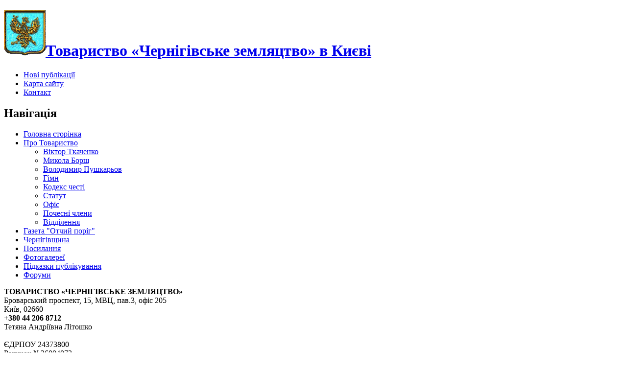

--- FILE ---
content_type: text/html; charset=utf-8
request_url: http://old.chz.org.ua/node/11/track?sort=asc&order=%D0%9A%D0%BE%D1%80%D0%B8%D1%81%D1%82%D1%83%D0%B2%D0%B0%D1%87
body_size: 6436
content:
<!DOCTYPE html PUBLIC "-//W3C//DTD XHTML 1.0 Strict//EN"
  "http://www.w3.org/TR/xhtml1/DTD/xhtml1-strict.dtd">
<html xmlns="http://www.w3.org/1999/xhtml" xml:lang="uk" lang="uk" dir="ltr">
  <head>
<meta http-equiv="Content-Type" content="text/html; charset=utf-8" />
    <meta http-equiv="Content-Type" content="text/html; charset=utf-8" />
<link rel="shortcut icon" href="/files/garland_favicon.PNG" type="image/x-icon" />
    <title>Почесні члени Товариства &quot;Чернігівське земляцтво&quot; | Товариство «Чернігівське земляцтво» в Києві</title>
    <link type="text/css" rel="stylesheet" media="all" href="/modules/node/node.css?N" />
<link type="text/css" rel="stylesheet" media="all" href="/modules/system/defaults.css?N" />
<link type="text/css" rel="stylesheet" media="all" href="/modules/system/system.css?N" />
<link type="text/css" rel="stylesheet" media="all" href="/modules/system/system-menus.css?N" />
<link type="text/css" rel="stylesheet" media="all" href="/modules/user/user.css?N" />
<link type="text/css" rel="stylesheet" media="all" href="/sites/all/modules/ckeditor/ckeditor.css?N" />
<link type="text/css" rel="stylesheet" media="all" href="/modules/forum/forum.css?N" />
<link type="text/css" rel="stylesheet" media="all" href="/themes/garland/style.css?N" />
<link type="text/css" rel="stylesheet" media="print" href="/themes/garland/print.css?N" />
    <script type="text/javascript" src="/misc/jquery.js?N"></script>
<script type="text/javascript" src="/misc/drupal.js?N"></script>
<script type="text/javascript" src="/files/languages/uk_eccc8a855fb0509cd1d805b1318b4e0b.js?N"></script>
<script type="text/javascript" src="/misc/tableheader.js?N"></script>
<script type="text/javascript">
<!--//--><![CDATA[//><!--
jQuery.extend(Drupal.settings, { "basePath": "/" });
//--><!]]>
</script>
    <!--[if lt IE 7]>
      <link type="text/css" rel="stylesheet" media="all" href="/themes/garland/fix-ie.css" />    <![endif]-->
  </head>
  <body class="sidebars">

<!-- Layout -->
  <div id="header-region" class="clear-block"></div>

    <div id="wrapper">
    <div id="container" class="clear-block">

      <div id="header">
        <div id="logo-floater">
        <h1><a href="/" title="Товариство «Чернігівське земляцтво» в Києві"><img src="/files/garland_logo.gif" alt="Товариство «Чернігівське земляцтво» в Києві" id="logo" /><span>Товариство «Чернігівське земляцтво» в Києві</span></a></h1>        </div>

                  <ul class="links primary-links"><li class="menu-127 first"><a href="/tracker" title="">Нові публікації</a></li>
<li class="menu-197"><a href="/sitemenu" title="">Карта сайту</a></li>
<li class="menu-122 last"><a href="/contact" title="">Контакт</a></li>
</ul>                                  
      </div> <!-- /header -->

              <div id="sidebar-left" class="sidebar">
                    <div id="block-user-1" class="clear-block block block-user">

  <h2>Навігація</h2>

  <div class="content"><ul class="menu"><li class="leaf first"><a href="/" title="Перейти до головної сторінки">Головна сторінка</a></li>
<li class="expanded"><a href="/about" title="Про Товариство &quot;Чернігівське земляцтво&quot; в місті Києві">Про Товариство</a><ul class="menu"><li class="leaf first"><a href="/tkachenko" title="Ткаченко Віктор Вікторович">Віктор Ткаченко</a></li>
<li class="leaf"><a href="/borshch" title="Борщ Микола Іванович">Микола Борщ</a></li>
<li class="leaf"><a href="/pushkariov" title="Пушкарьов Володимир Володимирович">Володимир Пушкарьов</a></li>
<li class="leaf"><a href="/hymn" title="Гімн Чернігівського земляцтва в Києві">Гімн</a></li>
<li class="leaf"><a href="/codex" title="Кодекс честі Чернігівського земляцтва в місті Києві">Кодекс честі</a></li>
<li class="leaf"><a href="/statute" title="Статут Чернігівського земляцтва в Києві">Статут</a></li>
<li class="leaf"><a href="/office" title="Офіс Товариства «Чернігівське земляцтво»">Офіс</a></li>
<li class="leaf"><a href="/honour" title="Почесні члени Товариства &quot;Чернігівське земляцтво&quot;">Почесні члени</a></li>
<li class="collapsed last"><a href="/v" title="Відділення Товариства &quot;Чернігівське земляцтво&quot; в Києві">Відділення</a></li>
</ul></li>
<li class="leaf"><a href="/porih" title="">Газета &quot;Отчий поріг&quot;</a></li>
<li class="leaf"><a href="/node/36" title="Про Чернігівщину">Чернігівщина</a></li>
<li class="leaf"><a href="/links" title="Посилання">Посилання</a></li>
<li class="leaf"><a href="/image" title="">Фотогалереї</a></li>
<li class="leaf"><a href="/filter/tips">Підказки публікування</a></li>
<li class="leaf last"><a href="/forum">Форуми</a></li>
</ul></div>
</div>
<div id="block-block-1" class="clear-block block block-block">


  <div class="content"><strong>ТОВАРИСТВО «ЧЕРНІГІВСЬКЕ ЗЕМЛЯЦТВО»</strong><br />
Броварський проспект, 15, МВЦ, пав.3, офіс 205<br />
Київ, 02660<br />
<strong>+380 44  206 8712 </strong> <br />
Тетяна Андріївна Літошко<br />
<br />
ЄДРПОУ 24373800  <br />
Рахунок №26004073 <br />
у ВАТ «Міжнародний комерційний банк» <br />
код банку (МФО) 300658 <br /> <br />
<!-- MyCounter v.2.0 -->
<script type="text/javascript"><!--
my_id = 60446;
my_width = 88;
my_height = 51;
my_alt = "MyCounter - счётчик и статистика";
//--></script>
<script type="text/javascript"
  src="http://scripts.mycounter.ua/counter2.0.js">
</script><noscript>
<a target="_blank" href="http://mycounter.ua/"><img
src="http://get.mycounter.ua/counter.php?id=60446"
title="MyCounter - счётчик и статистика"
alt="MyCounter - счётчик и статистика"
width="88" height="51" border="0" /></a></noscript>
<!--/ MyCounter --> <!--Rating@Mail.ru counter-->
<script language="javascript" type="text/javascript"><!--
d=document;var a='';a+=';r='+escape(d.referrer);js=10;//--></script>
<script language="javascript1.1" type="text/javascript"><!--
a+=';j='+navigator.javaEnabled();js=11;//--></script>
<script language="javascript1.2" type="text/javascript"><!--
s=screen;a+=';s='+s.width+'*'+s.height;
a+=';d='+(s.colorDepth?s.colorDepth:s.pixelDepth);js=12;//--></script>
<script language="javascript1.3" type="text/javascript"><!--
js=13;//--></script><script language="javascript" type="text/javascript"><!--
d.write('<a href="http://top.mail.ru/jump?from=1726207" target="_top">'+
'<img src="http://d6.c5.ba.a1.top.mail.ru/counter?id=1726207;t=55;js='+js+
a+';rand='+Math.random()+'" alt="Рейтинг@Mail.ru" border="0" '+
'height="31" width="88"><\/a>');if(11<js)d.write('<'+'!-- ');//--></script>
<noscript><a target="_top" href="http://top.mail.ru/jump?from=1726207">
<img src="http://d6.c5.ba.a1.top.mail.ru/counter?js=na;id=1726207;t=55" 
height="31" width="88" border="0" alt="Рейтинг@Mail.ru"></a></noscript>
<script language="javascript" type="text/javascript"><!--
if(11<js)d.write('--'+'>');//--></script>
<!--// Rating@Mail.ru counter--></div>
</div>
<div id="block-user-3" class="clear-block block block-user">

  <h2>Зараз присутні</h2>

  <div class="content">Зараз присутні <em>0 users</em> та <em>4 guests</em>.</div>
</div>
<div id="block-user-2" class="clear-block block block-user">

  <h2>Нові користувачі</h2>

  <div class="content"><div class="item-list"><ul><li class="first">ShannonRit</li>
<li>Jerrypoola</li>
<li>reynaldohuggard</li>
<li>Josephnus</li>
<li class="last">sterlingfunderburk3</li>
</ul></div></div>
</div>
        </div>
      
      <div id="center"><div id="squeeze"><div class="right-corner"><div class="left-corner">
          <div class="breadcrumb"><a href="/">Головна</a> › <a href="/honour">Почесні члени Товариства &quot;Чернігівське земляцтво&quot;</a></div>                    <div id="tabs-wrapper" class="clear-block">          <h2 class="with-tabs">Почесні члени Товариства &quot;Чернігівське земляцтво&quot;</h2>          <ul class="tabs primary"><li ><a href="/honour">Перегляд</a></li>
<li class="active" ><a href="/node/11/track" class="active">Відстежити</a></li>
</ul></div>                                        <div class="clear-block">
            <table class="sticky-enabled">
 <thead><tr><th><a href="/node/11/track?sort=asc&amp;order=%D0%A7%D0%B0%D1%81" title="сортувати за Час" class="active">Час</a></th><th><a href="/node/11/track?sort=asc&amp;order=%D0%94%D0%B6%D0%B5%D1%80%D0%B5%D0%BB%D0%BE" title="сортувати за Джерело" class="active">Джерело</a></th><th class="active"><a href="/node/11/track?sort=desc&amp;order=%D0%9A%D0%BE%D1%80%D0%B8%D1%81%D1%82%D1%83%D0%B2%D0%B0%D1%87" title="сортувати за Користувач" class="active">Користувач<img src="/misc/arrow-desc.png" alt="іконка для сортування" title="сортувати за зменшенням (за абеткою з кінця)" width="13" height="13" /></a></th><th>Дії</th> </tr></thead>
<tbody>
 <tr class="odd"><td colspan="4">Статистичних записів нема.</td> </tr>
</tbody>
</table>
          </div>
                    <div id="footer"><p>Тексти опубліковані на умовах ліцензії CC BY-SA 3.0<br />
	(копіювання вітається при зазначенні джерела і поширенні на тих самих умовах)</p>
</div>
      </div></div></div></div> <!-- /.left-corner, /.right-corner, /#squeeze, /#center -->

              <div id="sidebar-right" class="sidebar">
                    <div id="block-block-2" class="clear-block block block-block">


  <div class="content"><!-- SiteSearch Google -->
<form method="get" action="http://www.google.com.ua/custom" target="_top">
<table border="0">
<tr><td nowrap="nowrap" valign="top" align="left" height="32">
<a href="http://www.google.com/">
<img src="http://www.google.com/logos/Logo_25wht.gif" border="0" alt="Google" align="middle"></img></a>
<br/>
<input type="hidden" name="domains" value="chz.org.ua"></input>
<label for="sbi" style="display: none">Введите условия поиска</label>
<input type="text" name="q" size="26" maxlength="255" value="" id="sbi"></input>
</td></tr>
<tr>
<td nowrap="nowrap">
<table>
<tr>
<td>
<input type="radio" name="sitesearch" value="" checked id="ss0"></input>
<label for="ss0" title="Искать в Интернете"><font size="-2" color="black">Web</font></label></td>
<td>
<input type="radio" name="sitesearch" value="chz.org.ua" id="ss1"></input>
<label for="ss1" title="Поиск chz.org.ua"><font size="-2" color="black">chz.org.ua</font></label></td>
</tr>
</table>
<label for="sbb" style="display: none">Отправить форму поиска</label>
<input type="submit" name="sa" value="Пошук" id="sbb"></input>
<input type="hidden" name="client" value="pub-0763511057313415"></input>
<input type="hidden" name="forid" value="1"></input>
<input type="hidden" name="ie" value="UTF-8"></input>
<input type="hidden" name="oe" value="UTF-8"></input>
<input type="hidden" name="cof" value="GALT:#008000;GL:1;DIV:#336699;VLC:663399;AH:center;BGC:FFFFFF;LBGC:336699;ALC:0000FF;LC:0000FF;T:000000;GFNT:0000FF;GIMP:0000FF;LH:50;LW:99;L:http://chz.org.ua/files/garland_logo.bmp;S:http://chz.org.ua;FORID:1"></input>
<input type="hidden" name="hl" value="uk"></input>
</td></tr></table>
</form><!-- SiteSearch Google -->
</div>
</div>
<div id="block-user-0" class="clear-block block block-user">

  <h2>Вхід</h2>

  <div class="content"><form action="/node/11/track?destination=node%2F11%2Ftrack%3Fsort%3Dasc%26order%3D%25D0%259A%25D0%25BE%25D1%2580%25D0%25B8%25D1%2581%25D1%2582%25D1%2583%25D0%25B2%25D0%25B0%25D1%2587"  accept-charset="UTF-8" method="post" id="user-login-form">
<div><div class="form-item" id="edit-name-wrapper">
 <label for="edit-name">Логін: <span class="form-required" title="Це поле - обов'язкове.">*</span></label>
 <input type="text" maxlength="60" name="name" id="edit-name" size="15" value="" class="form-text required" />
</div>
<div class="form-item" id="edit-pass-wrapper">
 <label for="edit-pass">Пароль: <span class="form-required" title="Це поле - обов'язкове.">*</span></label>
 <input type="password" name="pass" id="edit-pass"  maxlength="60"  size="15"  class="form-text required" />
</div>
<input type="submit" name="op" id="edit-submit" value="Увійти"  class="form-submit" />
<div class="item-list"><ul><li class="first"><a href="/user/register" title="Створити нову реєстрацію користувача.">Створити нову реєстрацію</a></li>
<li class="last"><a href="/user/password" title="Просити новий пароль електронною поштою.">Просити новий пароль</a></li>
</ul></div><input type="hidden" name="form_build_id" id="form-wBzV75QxW5fRdrPHoiuAgyGjcXGCNCU54P4FQxdbR9s" value="form-wBzV75QxW5fRdrPHoiuAgyGjcXGCNCU54P4FQxdbR9s"  />
<input type="hidden" name="form_id" id="edit-user-login-block" value="user_login_block"  />

</div></form>
</div>
</div>
<div id="block-blog-0" class="clear-block block block-blog">

  <h2>Новини</h2>

  <div class="content"><div class="item-list"><ul><li class="first"><a href="/node/2247">Увага!</a></li>
<li><a href="/node/2246">№ 06 (138), 2013 газети «Отчий поріг»</a></li>
<li><a href="/node/2245">№ 05 (137), 2013 газети «Отчий поріг»</a></li>
<li><a href="/node/2243">Біографічний нарис про Василя Лопату опублікований у «Слові Просвіти» </a></li>
<li><a href="/node/2242">№ 04 (136), 2013 газети «Отчий поріг»</a></li>
<li><a href="/node/2239">Корюківська трагедія і роль радянських партизанів</a></li>
<li><a href="/node/2213">№ 03 (135), 2013 газети «Отчий поріг»</a></li>
<li><a href="/node/2212">        Тарасу Шевченку 199 років…</a></li>
<li><a href="/node/2210">Вітаємо земляків - нових лауреатів Шевченківської премії!</a></li>
<li class="last"><a href="/node/2181">№ 02 (134), 2013 газети «Отчий поріг»</a></li>
</ul></div><div class="more-link"><a href="/blog" title="Читати останні записи блогу.">далі...</a></div></div>
</div>
<div id="block-node-0" class="clear-block block block-node">

  <h2>Синдикація</h2>

  <div class="content"><a href="/rss.xml" class="feed-icon"><img src="/misc/feed.png" alt="RSS-матеріал" title="Синдикація" width="16" height="16" /></a></div>
</div>
<div id="block-print_mail-0" class="clear-block block block-print_mail">

  <h2>Найчастіше надсилають по e-mail</h2>

  <div class="content"><div class="item-list"><ul><li><a href="/node/104">Славні імена Носівщини</a></li><li><a href="/v21">Відділення ветеранів Великої Вітчизняної війни  Товариства &quot;Чернігівське земляцтво&quot; в місті Києві</a></li><li><a href="/v1">Бахмацьке відділення Товариства &quot;Чернігівське земляцтво&quot; в місті Києві</a></li></ul></div></div>
</div>
<div id="block-print-1" class="clear-block block block-print">

  <h2>Найчастіше друкують</h2>

  <div class="content"><div class="item-list"><ul><li><a href="/node/808">ЧЕРГОВА КОНФЕРЕНЦІЯ ЗЕМЛЯЦТВА (IMG_1088.JPG)</a></li><li><a href="/node/807">ЧЕРГОВА КОНФЕРЕНЦІЯ ЗЕМЛЯЦТВА (IMG_1068.JPG)</a></li><li><a href="/node/809">ЧЕРГОВА КОНФЕРЕНЦІЯ ЗЕМЛЯЦТВА (IMG_1098.JPG)</a></li></ul></div></div>
</div>
<div id="block-forum-0" class="clear-block block block-forum">

  <h2>Активні теми на форумі</h2>

  <div class="content"><div class="item-list"><ul><li class="first"><a href="/node/829">Зворотній зв&quot;язок</a></li>
<li><a href="/node/127" title="1 коментар">Корисні посилання</a></li>
<li><a href="/node/141">Підведення підсумків районного свята &quot;Добридень тобі, Україно моя&quot;</a></li>
<li><a href="/node/130">Оголошення - Різні</a></li>
<li class="last"><a href="/node/125">  19 лютого 2010 року, відбулося традиційне щорічне зібрання   Прилуцького (Срібнянського і Талалаївського) осередків </a></li>
</ul></div><div class="more-link"><a href="/forum" title="Читати останні теми на форумі.">далі...</a></div></div>
</div>
<div id="block-comment-0" class="clear-block block block-comment">

  <h2>Останні коментарі</h2>

  <div class="content"><div class="item-list"><ul><li class="first"><a href="/node/376#comment-13">проведення Конференції Товариства </a><br />15 years 1 тиждень тому</li>
<li><a href="/node/124#comment-9">Прошу вас розмістити це оголошення, можливо хтось з молодих заці</a><br />15 years 1 тиждень тому</li>
<li><a href="/node/127#comment-8">Сайт ради земляцтв </a><br />15 years 33 тижні тому</li>
<li><a href="/node/124#comment-6">Можливість поширення інформації серед земляцтва Бобровиці</a><br />15 years 46 тижнів тому</li>
<li><a href="/node/118#comment-4">Участь у зборах</a><br />15 years 46 тижнів тому</li>
<li class="last"><a href="/node/65#comment-2">Приємні новини на сайті! </a><br />16 years 13 тижнів тому</li>
</ul></div></div>
</div>
        </div>
      
    </div> <!-- /container -->
  </div>
<!-- /layout -->

    </body>
</html>
